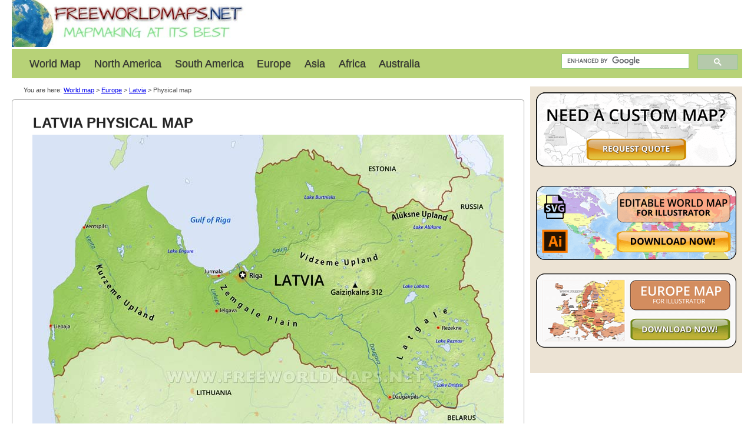

--- FILE ---
content_type: text/html
request_url: http://www.freeworldmaps.net/europe/latvia/map.html
body_size: 4955
content:
<!DOCTYPE html>
<html lang="en">
<head>
<meta name=viewport content="width=device-width, initial-scale=1">
<meta http-equiv="Content-Type" content="text/html; charset=UTF-8">
<META name="keywords" content="Latvia Physical map, Physical map of Latvia, Latvia map">
<META content="Physical map of Latvia.  Illustrating the geographical features of Latvia. Information on topography, water bodies, elevation and other related features of Latvia" name=description>
<title>Latvia Physical Map</title>
<link rel="apple-touch-icon" sizes="57x57" href="/apple-icon-57x57.png">
<link rel="apple-touch-icon" sizes="60x60" href="/apple-icon-60x60.png">
<link rel="apple-touch-icon" sizes="72x72" href="/apple-icon-72x72.png">
<link rel="apple-touch-icon" sizes="76x76" href="/apple-icon-76x76.png">
<link rel="apple-touch-icon" sizes="114x114" href="/apple-icon-114x114.png">
<link rel="apple-touch-icon" sizes="120x120" href="/apple-icon-120x120.png">
<link rel="apple-touch-icon" sizes="144x144" href="/apple-icon-144x144.png">
<link rel="apple-touch-icon" sizes="152x152" href="/apple-icon-152x152.png">
<link rel="apple-touch-icon" sizes="180x180" href="/apple-icon-180x180.png">
<link rel="icon" type="image/png" sizes="192x192"  href="/android-icon-192x192.png">
<link rel="icon" type="image/png" sizes="32x32" href="/favicon-32x32.png">
<link rel="icon" type="image/png" sizes="96x96" href="/favicon-96x96.png">
<link rel="icon" type="image/png" sizes="16x16" href="/favicon-16x16.png">
<link rel="manifest" href="/manifest.json">

<script type="text/javascript" async="async" data-noptimize="1" data-cfasync="false" src="//scripts.scriptwrapper.com/tags/e208e02c-8d4c-4734-98c2-807ebe1c0205.js"></script>
<style>* {
margin:0;
padding:0;
}
body {font-family:Open Sans,Helvetica,Arial,sans-serif;font-size:87.5%;color:#444444;
}
#wrapper{max-width:1240px;margin: 0 auto;}
h1{padding:5px;margin:5px;font-size:24px;text-transform:uppercase;text-shadow: 0 1px rgba(100,100,100,0.5);font-weight:700;text-align:left;margin:0;margin-left:10px;padding-bottom:6px;max-width:520px;}
h2{text-align:left;font-size:130%;width:auto;background:#e9edea;margin:12px auto;padding:9px;font-weight:700;}
h3{text-align:left;font-size:120%;width:auto;background:#e9edea;margin:10px auto;padding:8px;font-weight:700;}
h4{font-size:110%;;margin:0px auto;padding:5px;font-weight:700;}
.logo{width:auto; max-width:100%;}
.navlinks{width: 100%;overflow:hidden;position:relative;line-height:1em;background:#b7d277;}
.navlinks ul li a:focus, .navlinks ul li a:hover, .navlinks ul li a:active {
    color: #901b1b;background: #666;background: rgba(162, 74, 74, 0.25);border-radius: .2em;text-decoration: none;outline: 0 none;
}
.navlinks ul li a, .navlinks ul li strong {background: transparent;color: #333;display: block;font-size: 1.1em;line-height: 2em;padding: 0 .5em;font-weight:normal;text-decoration:none;text-shadow: 0 1px 1px rgba(0, 0, 0, 0.5);width:auto;}
a:hover, a:focus {background-color: #ffaabb;color:white;text-decoration: none;}
.navlinks ul {padding: .5em 1.5em;display: inline;float: left;}
.navlinks ul li {display: inline;float: left;font-size: 1.2em;line-height: 1;list-style-type: none;margin: 0 .25em 0 0;padding: 0;}
li {font-size: 100%;line-height: 1.5;margin-left: 1.2em;}
.searchform{width:300px;float: right;display: inline;padding: .5em .5em;}
main {padding: 1em 0 0 0;}
.column {display: table;table-layout: fixed;width: 100%;display: block;overflow: hidden;padding-right: 360px;width: auto;}
.col1 {float: left;width: 100%;}
.col3 {position: relative;float: left;width: 360px;margin-left: 0;margin-right: -360px;background-color: #ece3d4;}
footer {margin: 0;background: #eee;color: #444;padding: 1.5em;}
.col3 .colbox {padding: 0 10px 0 10px;}
.largemap{width:auto; max-width:100%;position:relative;}
.map{max-width:100%;}
.info{text-align: center;border-radius:.3em;border-width:1px;border-style:solid;border-color:#a5a5a4;background:#fff;padding:12px;margin: 0 10px 10px 0;}
.box {color:#444;color:rgba(0, 0, 0, 0.8);padding: 1.42857em;text-align:center;}
table{width:100%;}
td{width:auto; text-align:left; vertical-align:top;}
.c-2{width:50%; float:left; height:auto;}
.c-3{width:33%; float:left; height:auto;}
.c-4{width:25%; float:left; height:auto;}
.c-2-pad{height:auto; padding: 10px;}
.img400{max-width:100%;}
p {margin-bottom:2px; margin-top:2px; padding-bottom:5px;}
figure {text-align: center;font-style: normal;font-size: 100%;font-weight:lighter; text-indent: 0;margin:.5em;padding:.5em;}
.text{text-align:justify;padding:5px;line-height:1.5;}
td,th {margin:0;padding:0;}
figcaption{margin-bottom:15px; margin-top:5px;}
.clearfix:before, .clearfix:after {  content: "\0020"; display: block; height: 0; visibility: hidden;} 
.clearfix:after {clear: both;}
.clearfix {zoom: 1;}
.thumbnail{width:250px; text-align:center; float:left;margin:0px 10px; padding-bottom:10px;}
.thumbnail230{width:230px; text-align:center; float:left;margin:0px; padding:7px;}
.othermap230{box-shadow: 1px 1px 2px #555555; max-width:100%}
#breadcrumb{width:100%; text-align:left; padding: 0px 0px 10px 20px; font-size:80%;}
.othermaps{text-align:left; margin:10 10 10 10; padding: 10px; margin:5px; }
.as7{margin:15px auto;}
.a-left{width:340px; height:auto; margin:30px auto;}
.block{width:auto; padding:5px; background:white;}
.group{position: relative;width: 100%;display: table;}
#trlogo{ display: table-cell;width:480px;}
#topleft{ width: auto;display: table-cell;margin: 8px;vertical-align:top;padding:5px 0;}
#inner-cell{text-align:right;}
.imgcontainer{position: relative;text-align: center;}
.top-right {position: absolute;top: 20px;right: 20px;padding:4px;background:#4365ed;}
.top-right a {color: white;}

@media all and (max-width: 1024px){#trlogo { width: 290px; }}

@media all and (max-width: 760px){
#trlogo{display:none;}
#topleft{display:none;}
.as7{}
.linearize-level-1, .linearize-level-1 > [class*="col"] {display: block;float: none;padding: 0;margin: 0;width: auto !important;}
.linearize-level-1 > [class*="col"] > [class*="colbox"] {margin: 0;padding: 0;overflow: hidden;}
ul{padding-right: 10px;}
h1{font-size:1.6em;}
}
@media all and (max-width: 500px){
.navlinks ul li a{padding: 0 0.3em;}
nav .navlinks ul, nav .navlinks li {font-size: 1em;display: block;width: auto;text-align: left;padding: 2px;}
nav .navlinks ul {line-height:1.3em;padding-left: 10px;padding-right: 10px;}
header h1 {font-size:1.5em;line-height:1em;margin:0;}
h1{font-size:1.3em;}
footer, main, nav .navlinks ul {padding-left: 10px;padding-right: 10px;}
.linearize-level-2, .linearize-level-2 > [class*="col"]{
display: block;float: none;padding: 0;margin: 0;width: auto !important;
}
.a-left{width:300px; height:auto;}
.box{padding: 0px;}
.info{border-width:0px; padding:0px;margin:0px;}
.othermaps{padding:0px;margin:0px;}
.c-2{width:100%;}
.c-4{width:50%;}
.searchform{display:none;}
p{margin:8px 0px;}
}
</style>
<script type="text/javascript" async="async" data-noptimize="1" data-cfasync="false" src="//scripts.pubnation.com/tags/e208e02c-8d4c-4734-98c2-807ebe1c0205.js"></script>
<script data-grow-initializer="">!(function(){window.growMe||((window.growMe=function(e){window.growMe._.push(e);}),(window.growMe._=[]));var e=document.createElement("script");(e.type="text/javascript"),(e.src="https://faves.grow.me/main.js"),(e.defer=!0),e.setAttribute("data-grow-faves-site-id","U2l0ZTplMjA4ZTAyYy04ZDRjLTQ3MzQtOThjMi04MDdlYmUxYzAyMDU=");var t=document.getElementsByTagName("script")[0];t.parentNode.insertBefore(e,t);})();</script>
</head>
<body>
<div id="wrapper">
	<div class="wbox">
		<header>
		<div class="group">
			<div id="trlogo">
			<a href="http://www.freeworldmaps.net"><img width="220" height="80" class="logo" loading="lazy" src="http://www.freeworldmaps.net/images/logo.jpg"></a>
			</div>
			<div id="topleft">
				<div id="inner-cell">
					
				</div>
			</div>
		</div>
		</header>
		<nav id="nav">
			<div class="navlinks" >
				<ul>
					<li><a href="../../">World Map</a></li>
					<li><a href="../../northamerica/">North America</a></li>
					<li><a href="../../southamerica/">South America</a></li>
					<li><a href="../">Europe</a></li>
					<li><a href="../../asia/">Asia</a></li>
					<li><a href="../../africa/">Africa</a></li>
					<li><a href="../../australia/">Australia</a></li>
				</ul>
                            <div class="searchform">
<script async src='https://cse.google.com/cse.js?cx=partner-pub-8171035853582216:9nu9kb-hydv'></script>
<div class="gcse-searchbox-only"></div>
</div>
			</div>
		</nav>
		<main>
			<div class="column linearize-level-1">
				<div class="col1">
					<div class="colbox">
							<div id="breadcrumb">You are here: <a href='http://www.freeworldmaps.net/'>World map</a> >  <a href='../../europe/'>Europe</a> > <a href='./'>Latvia</a> > Physical map</div>
						<section class="box info">
							<h1>Latvia Physical Map</h1>
							<div class="largemap"><a href="latvia-physical-map.jpg" target="_blank"><IMG class="map"  SRC="latvia-physical.jpg" ALT="Latvia Physical Map" TITLE="Latvia Physical Map"></a></div><p>Physical map of Latvia, equirectangular projection </p><p>Click on above map to view higher resolution image</p><div class="as7"></div><h2>Latvia geography information</h2>
							<div class="text"><p><b>Latvia</b> is the middle one of the three Baltic States, nested between Estonia and Lithuania. The topography is characterized by vast flat plains, with only a small portion of the territory having some considerable elevation. One of these is the <b>Vidzeme Upland</b> approximately at the center of the country, which is the highest elevation of the country, with <b>Gaiziņkalns</b> at the top of the uplands at 310 meters. In spite of its relative low elevation, it is a popular ski resort in Latvia. In the northeastern corner of the country rise the   <b>Alūksne Upland</b>, another notable hilly region of Latvia. These two elevated regions also form the watershed divide of the two main watersheds of the country, that of the <b>Daugava</b> and Gauja rivers. There  are two other notable upland areas, both with lower elevation, the <b>Kurzeme Upland</b> in the western segment, and the <b>Latgale</b> regions, with many lakes and rivers.</p>

<p>The most important river of Latvia is the Daugava river, which enters the country from Belarus, flows through the <b>Zemgale plains</b> and empties into the <b>Gulf of Riga</b> next to the capital city, Riga. The <b>Gauja</b> river drains the northern territories of the country, its mouth is not far from the mouth of the Daugava river, both in the Gulf of Riga. The Gauja river is the longest in Latvia, but its watershed is much smaller than the Daugava's. The <b>Lielupe</b> is the second largest of the rivers, in terms of drainage area, the third one is the <b>Venta</b>, which flows directly into the Baltic Sea at Ventspils.</p>

<p>The largest lake in Latvia is <b>Lake Lubāns</b>, in the plains of the Eastern Latvian Lowland, <b>Lake Drīdzis</b>    is the deepest one, which is located in the southeastern edge of the country. The second largest is <b>Lake Raznas</b>, the third is Lake Engure, fourth is Lake Burtnieks in the northern regions.</p></div>
							
							<div class="othermaps">
								<h3>Other maps of Latvia</h3>
								<p></p>
								<div class="block">
								<div class="imgcontainer"><figure style='text-align:center;'><a href='latvia-map-physical.jpg' target='_blank'><img loading="lazy" class='othermap230' src='latvia-map.jpg' alt='Latvia geography' title='Latvia geography'></a><figcaption>Latvia geography - map showing the major geographical features of Latvia</figcaption></figure></div><div class="imgcontainer"><figure style='text-align:center;'><a href='latvia-hd-map.jpg' target='_blank'><img loading="lazy" class='othermap230' src='latvia-hd.jpg' alt='Latvia HD map' title='Latvia HD map'></a><figcaption>Latvia map in HD - high resolution physical map of Latvia</figcaption></figure></div><div class="imgcontainer"><figure style='text-align:center;'><a href='latvia-rivers-map.jpg' target='_blank'><img loading="lazy" class='othermap230' src='latvia-rivers.jpg' alt='Latvia rivers' title='Latvia rivers'></a><figcaption>Latvia rivers - map showing the major rivers and hydrography of Latvia</figcaption></figure></div>
								</div>
								<div style="width:100%; text-align:center;  margin-top:20px;"><h3>Customized Latvia maps</h3>Could not find what you're looking for? Need a special Latvia map? <a href='../../custom/map.html'>We can create the map for you!</a><br> Crop a region, add/remove features, change shape, different projections, adjust colors, even add your locations!</div>
							</div>
                                                        
						</section>
                                                
					</div>
				</div>
				<div class="col3">
					<div class="colbox">
						<div id="custom" style="width:100%; text-align:center; margin-top:10px; margin-bottom:20px;">
						<a href="http://www.freeworldmaps.net/custom/map.html" target="_blank"><img width="340" height="126" loading="lazy" src="http://www.freeworldmaps.net/images/a/custom-map.png" alt="Custom map services" title="Custom mapping services by freeworldmaps.net"></a>
						</div>	
						<div class="a-left">
						
						</div>
						<div style="margin:20px auto; text-align: center;">
						<a href="http://www.freeworldmaps.net/world/high-res/" target="_blank"><img width="340" height="126" loading="lazy" style="border:0px;" src="http://www.freeworldmaps.net/images/a/worldmap.png" alt="World map illustrator"></a>
						</div>	
						<div style="margin:20px auto; text-align: center;"><a href="http://www.freeworldmaps.net/europe/editable.html" target="_blank"><img loading="lazy" style="border:0px;" src="http://www.freeworldmaps.net/images/a/eu-ai.png" alt="Europe map illustrator SVG"></a></div>
						<div id="chitika" style="margin: 40px auto; width:330px;">
						</div>
						
						</div>
					
					</div>
			</div>
		</main>
	</div>
<footer>
<p>© www.freeworldmaps.net 2005-2021&nbsp;&nbsp;&nbsp;
<a href="http://www.freeworldmaps.net/about.html">About</a> 
<a href="http://www.freeworldmaps.net/privacy.html">Privacy Policy</a> 
<a href="http://www.freeworldmaps.net/contact.html">Contact Us</a><br>
</p>
</footer>

</div>
<!-- Global site tag (gtag.js) - Google Analytics -->
<script async src="https://www.googletagmanager.com/gtag/js?id=UA-375803-1"></script>
<script>
  window.dataLayer = window.dataLayer || [];
  function gtag(){dataLayer.push(arguments);}
  gtag('js', new Date());

  gtag('config', 'UA-375803-1');
</script>

</body>
</html>